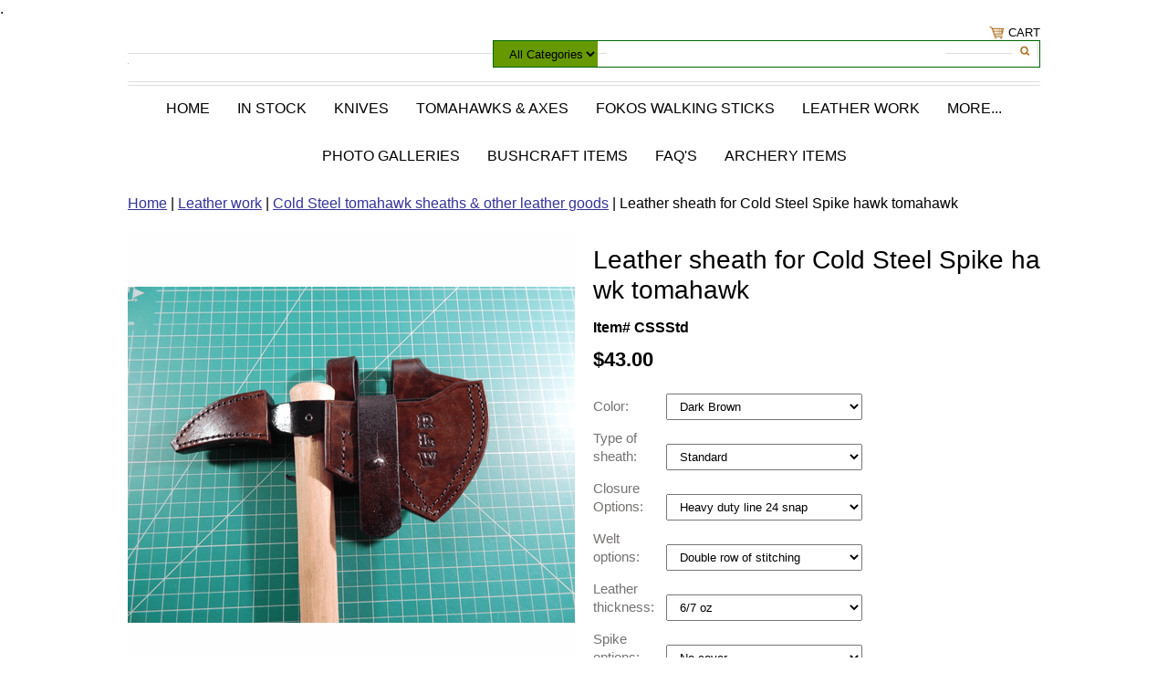

--- FILE ---
content_type: text/html
request_url: https://www.walkbyfaith777.com/leshforcosts.html
body_size: 8103
content:
<!DOCTYPE html PUBLIC "-//W3C//DTD XHTML 1.0 Strict//EN" "http://www.w3.org/TR/xhtml1/DTD/xhtml1-strict.dtd"><html><head>
<meta property="og:title" content="Leather sheath for Cold Steel Spike hawk tomahawk" />
<meta property="og:type" content="product" />
<meta property="og:url" content="https://www.walkbyfaith777.com/leshforcosts.html" />
<meta property="og:image" content="https://s.turbifycdn.com/aah/yhst-139343521061224/leather-sheath-for-cold-steel-spike-hawk-tomahawk-47.png" />
<meta property="og:site_name" content="walkbyfaith777.com" />
<meta property="fb:app_id" content="1454866758075702" />
<script language="javascript">
document.getElementsByTagName('html')[0].setAttribute('xmlns:fb', 'http://www.facebook.com/2008/fbml');
</script>
<meta property="og:description" content="This quality leather sheath was made specifically to fit the Cold Steel  Spike Hawk tomahawk axe.  The tomahawk itself is NOT included in this listing.  It is pictured only to show how well the sheath fits.  The leather was cut, glued, stitched with heavy duty bonded nylon thread, dyed (stained), and given a protective finish all by hand.  It fits the Spike hawk like a glove.  Extra wide welt is secured with a double row of hand stitching or a single row of stitching combined with 2 copper rivets.    A heavy duty line 24 snap is used for closure.    The back side of the snap is secured against the welt, not against your blade. This requires more leather, but we feel it is worth it so you don't have to worry about the metal snap back marring your blade finish. This sheath is durable and built to last.

The first 2 photos show a belt sheath with spike cover.  The rest of the photos show a standard sheath." />
<meta name="viewport" content="width=device-width, initial-scale=1.0, minimum-scale=1.0, user-scalable=0" /><title>Leather sheath for Cold Steel Spike Hawk tomahawk</title><meta name="Description" content="Custom, durable, hand-made leather sheath for Cold Steel Spike Hawk tomahawk." /><meta name="Keywords" content="Custom hand-made leather sheath Cold Steel Spike Hawk tomahawk" /><link rel="stylesheet" type="text/css" href="https://sep.turbifycdn.com/ay/mobile/css/mmenu_2.css" /><link rel="stylesheet" type="text/css" href="css.css" /><style><!--@media screen and (max-width: 876px) { #topSearch {float:none;clear:both;width:100%;height:auto!important;}#topSearch select {width:100%}#topSearch #query {width:80%}#topSearch form {top:inherit;-webkit-transform:inherit;-ms-transform:inherit;transform:inherit}}--></style><link rel="stylesheet" type="text/css" href="fancybox.css" /><link rel="stylesheet" type="text/css" href="item.css" /><link rel="stylesheet" type="text/css" href="css-edits.css" /><script type="text/javascript" src="https://ajax.googleapis.com/ajax/libs/jquery/1.11.2/jquery.min.js"></script>.</head><body id="itemPage"><div><header><div class="inner"><div class="cartBar"><a href="https://order.store.turbify.net/yhst-139343521061224/cgi-bin/wg-order?yhst-139343521061224" class="cartLink"><img style="max-width:17.5px;max-height:17.5px" src="https://s.turbifycdn.com/aah/yhst-139343521061224/img-414.png" align="absmiddle"> </img><span>Cart</span></a></div><div id="superbarContainer"> <div id="ys_superbar">
	   <div id="ys_cpers">
		<div id="yscp_welcome_msg"></div>
		<div id="yscp_signin_link"></div>
		<div id="yscp_myaccount_link"></div>
		<div id="yscp_signout_link"></div>
	   </div>
	   <div id="yfc_mini"></div>
	   <div class="ys_clear"></div>
	</div>
      </div><div id="logo-search"><div class="oneMobRow"><a id="hamburger" href="#mmenu"><img style="max-width:25;max-height:30" alt="Menu" src="https://s.turbifycdn.com/aah/yhst-139343521061224/img-415.png" align="absmiddle"> </img></a><span id="logo"><a href="index.html" title="walkbyfaith777.com"><img style="max-width:256px;max-height:200px" alt="walkbyfaith777.com" src="https://s.turbifycdn.com/aah/yhst-139343521061224/img-416.png" align="absmiddle"> </img></a></span></div><div id="topSearch"><form id="searcharea" name="searcharea" action="nsearch.html" method="GET"><fieldset><select onchange="if (typeof YSB_AUTOCOMPLETE == 'object') { YSB_AUTOCOMPLETE.controller.setSuggestCategory(event); }" name="section"><option value="">All Categories</option></select><label for="query" class="labelfield"><input autocomplete="off" type="text" id="query" name="query" placeholder="" onkeyup="if (typeof YSB_AUTOCOMPLETE == 'object') { YSB_AUTOCOMPLETE.controller.suggest(event); }"></label><label for="searchsubmit" class="buttonlabel"><input type="submit" id="searchsubmit" class="ys_primary" value="Search" name="searchsubmit"><input type="hidden" value="yhst-139343521061224" name="vwcatalog"></label></fieldset></form>   <script type="text/javascript"> 
                    var isSafari = !!navigator.userAgent.match(/Version\/[\d\.]+.*Safari/); 
                    var isIOS = !!navigator.platform && /iPad|iPhone|iPod/.test(navigator.platform); 
                    if (isSafari && isIOS) { 
                        document.forms["searcharea"].onsubmit = function (searchAreaForm) { 
                            var elementsList = this.elements, queryString = '', url = '', action = this.action; 
                            for(var i = 0; i < elementsList.length; i++) { 
                                if (elementsList[i].name) { 
                                    if (queryString) { 
                                        queryString = queryString + "&" +  elementsList[i].name + "=" + encodeURIComponent(elementsList[i].value); 
                                    } else { 
                                        queryString = elementsList[i].name + "=" + encodeURIComponent(elementsList[i].value); 
                                    } 
                                } 
                            } 
                            if (action.indexOf("?") == -1) { 
                                action = action + "?"; 
                            } 
                            url = action + queryString; 
                            window.location.href = url; 
                            return false; 
                        } 
                    } 
                </script> 
        </div><br clear="all" /></div><nav id="mmenu"><ul id="topNav"><li class="mainNav"><a href="index.html" class="top">Home</a></li><li class="mainNav"><a href="instock.html" class="top">In Stock</a></li><li class="mainNav"><a href="knives.html" class="top">Knives</a></li><li class="mainNav"><a href="tomahawksaxes1.html" class="top">Tomahawks & Axes</a></li><li class="mainNav"><a href="fowast1.html" class="top">Fokos Walking Sticks</a></li><li class="mainNav"><a href="leatherwork.html" class="top">Leather work</a><ul class="sub"><li><a href="leather-goods.html">Cold Steel tomahawk sheaths & other leather goods</a></li><li><a href="culeor.html">Custom leather orders</a></li><li><a href="howtocuthofo.html">How to Cut the Hole for a Sam Browne button</a></li><li><a href="legunho.html">Leather gun holsters</a></li></ul></li><li class="mainNav"><a href="more.html" class="top">More...</a><ul class="sub"><li><a href="cuco.html">Customer comments</a></li><li><a href="gice.html">Gift Certificates</a></li><li><a href="aboutus.html">About us</a></li><li><a href="videos.html">Videos</a></li><li><a href="tipsandcare.html">Tips and Care</a></li></ul></li><li class="mainNav"><a href="photogalleries.html" class="top">Photo Galleries</a><ul class="sub"><li><a href="phgakn11.html">Knives 1</a></li><li><a href="photogallery1.html">Hawks & Axes 1</a></li><li><a href="hafoph.html">Photos of hand forge</a></li><li><a href="culewo.html">Custom leather work</a></li><li><a href="hawksandaxes2.html">Hawks & Axes 2</a></li></ul></li><li class="mainNav"><a href="hamabuit.html" class="top">Bushcraft items</a></li><li class="mainNav"><a href="faqs.html" class="top">FAQ's</a></li><li class="mainNav"><a href="archeryitems.html" class="top">Archery Items</a></li></ul></nav></div></header><main><div class="inner"><div class="breadcrumbs"><div><a href="index.html">Home</a> | <a href="leatherwork.html">Leather work</a> | <a href="leather-goods.html">Cold Steel tomahawk sheaths & other leather goods</a> | Leather sheath for Cold Steel Spike hawk tomahawk</div></div><div class="item-wrap"><div class="fitem-top"><div class="fitem-left"><div class="image-zoom"><img src="https://s.turbifycdn.com/aah/yhst-139343521061224/leather-sheath-for-cold-steel-spike-hawk-tomahawk-48.png" width="490" height="490" border="0" hspace="0" vspace="0" alt="Leather sheath for Cold Steel Spike hawk tomahawk" class="fancybox" data-zoom-image="https://s.turbifycdn.com/aah/yhst-139343521061224/leather-sheath-for-cold-steel-spike-hawk-tomahawk-49.png" data-fancybox-href="https://s.turbifycdn.com/aah/yhst-139343521061224/leather-sheath-for-cold-steel-spike-hawk-tomahawk-49.png" id="zoom-master" /><div class="zoom-gallery" id="zoom-gallery"><a href="#" class="zoom-gallery-link fancybox" data-image="https://s.turbifycdn.com/aah/yhst-139343521061224/leather-sheath-for-cold-steel-spike-hawk-tomahawk-48.png" data-zoom-image="https://s.turbifycdn.com/aah/yhst-139343521061224/leather-sheath-for-cold-steel-spike-hawk-tomahawk-49.png" rel="gallery" data-fancybox-href="https://s.turbifycdn.com/aah/yhst-139343521061224/leather-sheath-for-cold-steel-spike-hawk-tomahawk-49.png"><img src="https://s.turbifycdn.com/aah/yhst-139343521061224/leather-sheath-for-cold-steel-spike-hawk-tomahawk-50.png" width="55" height="55" border="0" hspace="0" vspace="0" alt="Leather sheath for Cold Steel Spike hawk tomahawk" /></a><a href="#" class="zoom-gallery-link fancybox" data-image="https://s.turbifycdn.com/aah/yhst-139343521061224/leather-sheath-for-cold-steel-spike-hawk-tomahawk-51.png" data-zoom-image="https://s.turbifycdn.com/aah/yhst-139343521061224/leather-sheath-for-cold-steel-spike-hawk-tomahawk-52.png" rel="gallery" data-fancybox-href="https://s.turbifycdn.com/aah/yhst-139343521061224/leather-sheath-for-cold-steel-spike-hawk-tomahawk-52.png"><img src="https://s.turbifycdn.com/aah/yhst-139343521061224/leather-sheath-for-cold-steel-spike-hawk-tomahawk-53.png" width="55" height="55" border="0" hspace="0" vspace="0" alt="Leather sheath for Cold Steel Spike hawk tomahawk" /></a><a href="#" class="zoom-gallery-link fancybox" data-image="https://s.turbifycdn.com/aah/yhst-139343521061224/leather-sheath-for-cold-steel-spike-hawk-tomahawk-54.png" data-zoom-image="https://s.turbifycdn.com/aah/yhst-139343521061224/leather-sheath-for-cold-steel-spike-hawk-tomahawk-55.png" rel="gallery" data-fancybox-href="https://s.turbifycdn.com/aah/yhst-139343521061224/leather-sheath-for-cold-steel-spike-hawk-tomahawk-55.png"><img src="https://s.turbifycdn.com/aah/yhst-139343521061224/leather-sheath-for-cold-steel-spike-hawk-tomahawk-56.png" width="55" height="55" border="0" hspace="0" vspace="0" alt="Leather sheath for Cold Steel Spike hawk tomahawk" /></a><a href="#" class="zoom-gallery-link fancybox" data-image="https://s.turbifycdn.com/aah/yhst-139343521061224/leather-sheath-for-cold-steel-spike-hawk-tomahawk-57.png" data-zoom-image="https://s.turbifycdn.com/aah/yhst-139343521061224/leather-sheath-for-cold-steel-spike-hawk-tomahawk-58.png" rel="gallery" data-fancybox-href="https://s.turbifycdn.com/aah/yhst-139343521061224/leather-sheath-for-cold-steel-spike-hawk-tomahawk-58.png"><img src="https://s.turbifycdn.com/aah/yhst-139343521061224/leather-sheath-for-cold-steel-spike-hawk-tomahawk-59.png" width="55" height="55" border="0" hspace="0" vspace="0" alt="Leather sheath for Cold Steel Spike hawk tomahawk" /></a><a href="#" class="zoom-gallery-link fancybox" data-image="https://s.turbifycdn.com/aah/yhst-139343521061224/leather-sheath-for-cold-steel-spike-hawk-tomahawk-60.png" data-zoom-image="https://s.turbifycdn.com/aah/yhst-139343521061224/leather-sheath-for-cold-steel-spike-hawk-tomahawk-61.png" rel="gallery" data-fancybox-href="https://s.turbifycdn.com/aah/yhst-139343521061224/leather-sheath-for-cold-steel-spike-hawk-tomahawk-61.png"><img src="https://s.turbifycdn.com/aah/yhst-139343521061224/leather-sheath-for-cold-steel-spike-hawk-tomahawk-62.png" width="55" height="55" border="0" hspace="0" vspace="0" alt="Leather sheath for Cold Steel Spike hawk tomahawk" /></a><a href="#" class="zoom-gallery-link fancybox" data-image="https://s.turbifycdn.com/aah/yhst-139343521061224/leather-sheath-for-cold-steel-spike-hawk-tomahawk-63.png" data-zoom-image="https://s.turbifycdn.com/aah/yhst-139343521061224/leather-sheath-for-cold-steel-spike-hawk-tomahawk-64.png" rel="gallery" data-fancybox-href="https://s.turbifycdn.com/aah/yhst-139343521061224/leather-sheath-for-cold-steel-spike-hawk-tomahawk-64.png"><img src="https://s.turbifycdn.com/aah/yhst-139343521061224/leather-sheath-for-cold-steel-spike-hawk-tomahawk-65.png" width="55" height="55" border="0" hspace="0" vspace="0" alt="Leather sheath for Cold Steel Spike hawk tomahawk" /></a></div><script>
//<![CDATA[
var preloadBag=[];jQuery(window).load( function() {
var im = new Image(); im.src="https://s.turbifycdn.com/aah/yhst-139343521061224/leather-sheath-for-cold-steel-spike-hawk-tomahawk-51.png";preloadBag.push(im);
var im = new Image(); im.src="https://s.turbifycdn.com/aah/yhst-139343521061224/leather-sheath-for-cold-steel-spike-hawk-tomahawk-52.png";preloadBag.push(im);
var im = new Image(); im.src="https://s.turbifycdn.com/aah/yhst-139343521061224/leather-sheath-for-cold-steel-spike-hawk-tomahawk-54.png";preloadBag.push(im);
var im = new Image(); im.src="https://s.turbifycdn.com/aah/yhst-139343521061224/leather-sheath-for-cold-steel-spike-hawk-tomahawk-55.png";preloadBag.push(im);
var im = new Image(); im.src="https://s.turbifycdn.com/aah/yhst-139343521061224/leather-sheath-for-cold-steel-spike-hawk-tomahawk-57.png";preloadBag.push(im);
var im = new Image(); im.src="https://s.turbifycdn.com/aah/yhst-139343521061224/leather-sheath-for-cold-steel-spike-hawk-tomahawk-58.png";preloadBag.push(im);
var im = new Image(); im.src="https://s.turbifycdn.com/aah/yhst-139343521061224/leather-sheath-for-cold-steel-spike-hawk-tomahawk-60.png";preloadBag.push(im);
var im = new Image(); im.src="https://s.turbifycdn.com/aah/yhst-139343521061224/leather-sheath-for-cold-steel-spike-hawk-tomahawk-61.png";preloadBag.push(im);
var im = new Image(); im.src="https://s.turbifycdn.com/aah/yhst-139343521061224/leather-sheath-for-cold-steel-spike-hawk-tomahawk-63.png";preloadBag.push(im);
var im = new Image(); im.src="https://s.turbifycdn.com/aah/yhst-139343521061224/leather-sheath-for-cold-steel-spike-hawk-tomahawk-64.png";preloadBag.push(im);
});//]]>
</script></div></div><div class="fitem-right"><div class="fitem-name"><h1>Leather sheath for Cold Steel Spike hawk tomahawk</h1></div><form method="POST" action="https://order.store.turbify.net/yhst-139343521061224/cgi-bin/wg-order?yhst-139343521061224+leshforcosts"><div class="code">Item# CSSStd</div><div class="price-row"><div class="price">$43.00</div></div><div class="optionrow"><label for="Color">Color:&nbsp;</label><select name="Color" id="Color"><option value="Dark Brown">Dark Brown</option><option value="Medium Brown">Medium Brown</option><option value="Light Brown">Light Brown</option><option value="Tan">Tan</option><option value="Bordeaux">Bordeaux</option><option value="Black">Black</option><option value="Navy Blue">Navy Blue</option><option value="Blue">Blue</option><option value="Turquoise">Turquoise</option><option value="Fuchsia Pink">Fuchsia Pink</option><option value="Red">Red</option><option value="Purple">Purple</option><option value="Yellow">Yellow</option><option value="Green">Green</option></select> </div><div class="optionrow"><label for="Type of sheath">Type of sheath:&nbsp;</label><select name="Type of sheath" id="Type of sheath"><option value="Standard">Standard</option><option value="Belt sheath (+22)">Belt sheath (+22)</option></select> </div><div class="optionrow"><label for="Closure Options">Closure Options:&nbsp;</label><select name="Closure Options" id="Closure Options"><option value="Heavy duty line 24 snap">Heavy duty line 24 snap</option><option value="Sam Browne style button stud (+2)">Sam Browne style button stud (+2)</option></select> </div><div class="optionrow"><label for="Welt options">Welt options:&nbsp;</label><select name="Welt options" id="Welt options"><option value="Double row of stitching">Double row of stitching</option><option value="2 copper rivets added (+2)">2 copper rivets added (+2)</option></select> </div><div class="optionrow"><label for="Leather thickness">Leather thickness:&nbsp;</label><select name="Leather thickness" id="Leather thickness"><option value="6/7 oz">6/7 oz</option><option value="8/9 oz (+4)">8/9 oz (+4)</option></select> </div><div class="optionrow"><label for="Spike options">Spike options:&nbsp;</label><select name="Spike options" id="Spike options"><option value="No cover">No cover</option><option value="Separate cover attached with paracord (+18)">Separate cover attached with paracord (+18)</option><option value="Separate cover attached with leather lacing (+19)">Separate cover attached with leather lacing (+19)</option></select> </div><div class="optionrow"><label for="Options">Options:&nbsp;</label><select name="Options" id="Options"><option value="None">None</option><option value="Reverse direction of sheath">Reverse direction of sheath</option></select> </div><div class="optionrow"><span><span>Monogram: </span><input name="vw-initial1" maxlength="1" size="1" /><input name="vw-initial2" maxlength="1" size="1" /><input name="vw-initial3" maxlength="1" size="1" /></span> </div><div class="add-to-cart"><div class="qty"><label class="qty" for="vwquantity">Qty:</label><input name="vwquantity" type="text" value="1" id="vwquantity" /></div><input type="image" class="addtocartImg" title="Add to cart" src="https://s.turbifycdn.com/aah/yhst-139343521061224/small-belt-camp-axe-85.png" /><input name="vwcatalog" type="hidden" value="yhst-139343521061224" /><input name="vwitem" type="hidden" value="leshforcosts" /></div><input type="hidden" name=".autodone" value="https://www.walkbyfaith777.com/leshforcosts.html" /></form><div class="under-order-text">This quality leather sheath was made specifically to fit the Cold Steel  Spike Hawk tomahawk axe.  The tomahawk itself is NOT included in this listing.  It is pictured only to show how well the sheath fits.  The leather was cut, glued, stitched with heavy duty bonded nylon thread, dyed (stained), and given a protective finish all by hand.  It fits the Spike hawk like a glove.  Extra wide welt is secured with a double row of hand stitching or a single row of stitching combined with 2 copper rivets.    A heavy duty line 24 snap is used for closure.    The back side of the snap is secured against the welt, not against your blade. This requires more leather, but we feel it is worth it so you don't have to worry about the metal snap back marring your blade finish. This sheath is durable and built to last.<br /><br />The first 2 photos show a belt sheath with spike cover.  The rest of the photos show a standard sheath.</div><div class="ys_promoitempage" id="ys_promoitempage" itemid="leshforcosts" itemcode="CSSStd" categoryflag="0"></div>
<script language="javascript">
document.getElementsByTagName('html')[0].setAttribute('xmlns:og', 'http://opengraphprotocol.org/schema/');
</script>
<div id="ys_social_top_hr"></div>
<div id="ys_social_media">
<div id="ys_social_tweet">
<script language="javascript">function tweetwindowopen(url,width,height){var left=parseInt((screen.availWidth/2)-(width/2));var top=parseInt((screen.availHeight/2)-(height/2));var prop="width="+width+",height="+height+",left="+left+",top="+top+",screenX="+left+",screenY="+top;window.open (NULL, url,'tweetwindow',prop);}</script>
<a href="javascript:void(0);" title="Tweet"><img id="ys_social_custom_tweet_icon" src="https://s.turbifycdn.com/ae/store/secure/twitter.png" onClick="tweetwindowopen('https://twitter.com/share?count=none&text=Leather+sheath+for+Cold+Steel+Spike+hawk+tomahawk&url=https%3a//www.walkbyfaith777.com/leshforcosts.html',550, 514)"></a></div>
<div id="ys_social_v_separator"><img src="https://s.turbifycdn.com/ae/store/secure/v-separator.gif"></div>
<div id="ys_social_pinterest">
<a href="https://pinterest.com/pin/create/button/?url=https://www.walkbyfaith777.com/leshforcosts.html&media=https://s.turbifycdn.com/aah/yhst-139343521061224/leather-sheath-for-cold-steel-spike-hawk-tomahawk-45.png&description=Leather sheath for Cold Steel Spike hawk tomahawk" class="pin-it-button" count-layout="horizontal"><img border="0" src="//assets.pinterest.com/images/PinExt.png" title="Pin It" /></a></div>
<script type="text/javascript" src="//assets.pinterest.com/js/pinit.js"></script><!--[if gt IE 6]>
<div id="ys_social_v_separator"><img src="https://s.turbifycdn.com/ae/store/secure/v-separator.gif"></div>
<![endif]-->
<!--[if !IE]><!-->
<div id="ys_social_v_separator"><img src="https://s.turbifycdn.com/ae/store/secure/v-separator.gif"></div>
<!--<![endif]-->
<div id="ys_social_fblike">
<!--[if gt IE 6]>
<script language="javascript">
document.getElementsByTagName('html')[0].setAttribute('xmlns:fb', 'http://ogp.me/ns/fb#');
</script>
<div id="fb-root"></div><script>(function(d, s, id) {var js, fjs = d.getElementsByTagName(s)[0];if (d.getElementById(id)) return;js = d.createElement(s); js.id = id;js.src = '//connect.facebook.net/en_US/all.js#xfbml=1&appId=1454866758075702';fjs.parentNode.insertBefore(js, fjs);}(document, 'script', 'facebook-jssdk'));</script><fb:like href="https://www.walkbyfaith777.com/leshforcosts.html" layout="standard" show_faces="false" width="350" action="like" colorscheme="light"></fb:like>
<![endif]-->
<!--[if !IE]><!-->
<script language="javascript">
document.getElementsByTagName('html')[0].setAttribute('xmlns:fb', 'http://ogp.me/ns/fb#');
</script>
<div id="fb-root"></div><script>(function(d, s, id) {var js, fjs = d.getElementsByTagName(s)[0];if (d.getElementById(id)) return;js = d.createElement(s); js.id = id;js.src = '//connect.facebook.net/en_US/all.js#xfbml=1&appId=1454866758075702';fjs.parentNode.insertBefore(js, fjs);}(document, 'script', 'facebook-jssdk'));</script><fb:like href="https://www.walkbyfaith777.com/leshforcosts.html" layout="standard" show_faces="false" width="350" action="like" colorscheme="light"></fb:like>
<!--<![endif]-->
</div>
</div>
<div id="ys_social_bottom_hr"></div>
</div></div><div id="ys_relatedItems"></div></div></div></main><footer><div class="inner"><div class="finaltext">
<I>2 Corinthians 5:7 � For we walk by faith, not by sight.</I></div><div class="footerBoxes"><div class="box col11"><h3>Contact Us</h3>Walk By Faith 777<br />Brian Otto<br />PO Box 309<br />Mesick, MI 49668<br />brian@walkbyfaith777.com<br />Call or text Tena at (231) 884-9588<br /></div><div class="newsletter box col11"><form method="post" action="//yhst-139343521061224.store.turbify.net/cgi-bin/pro-forma"><input name="subject" type="hidden" value="Newsletter Signup" /><input name="continue-url" type="hidden" value="" /><input name="owner" type="hidden" value="brian@walkbyfaith777.com" /><input name="newnames-to" type="hidden" value="yhst-139343521061224" /><h3></h3><div class="prompt"><p style="font-family:Century Gothic;font-size:14px;">
Too many choices?  Need more information? Help deciding?  Help ordering?  Want something custom or don't see what you want on our website?  Just email, call or text us.  Enjoy real, old-fashioned, quality customer service.   We are happy to help! 

Sign up below for occasional emails with updates on our products, website, and special offers. Your info will ONLY be used for this list, not given/sold to anyone else. </div><input name="email" type="email" placeholder="email address" /><input type="submit" value="Sign Up" /><input type="hidden" name=".autodone" value="https://www.walkbyfaith777.com/leshforcosts.html" /></form><p style="font-family:Century Gothic;font-size:14px;">Check out our <a href="https://www.etsy.com/shop/walkbyfaith777">Etsy store</a> & <a href="https://www.facebook.com/WalkByFaith777">Facebook page</a>.
</div><br clear="all" /></div><div id="copyright">Copyright � 2006-2019 WalkByFaith777 All Rights Reserved.</div></div></footer></div><div id="scrollToTop"><img src="https://s.turbifycdn.com/aah/yhst-139343521061224/tomahawks-axes-1.png" width="72" height="72" border="0" hspace="0" vspace="0" alt="Scroll to top" /></div><script type="text/javascript" id="yfc_loader" src="https://turbifycdn.com/store/migration/loader-min-1.0.34.js?q=yhst-139343521061224&ts=1764609373&p=1&h=order.store.turbify.net"></script><script type="text/javascript" src="https://sep.turbifycdn.com/ay/mobile/js/slick_2.js"></script><script type="text/javascript" src="https://sep.turbifycdn.com/ay/mobile/js/jquery.mmenu_1.min.js"></script><script type="text/javascript" src="https://sep.turbifycdn.com/ty/tm/js/jquery.elevateZoom-3.0.8.min.js"></script><script type="text/javascript" src="https://sep.turbifycdn.com/ty/tm/js/jquery.fancybox.pack.js"></script><script type="text/javascript" src="https://sep.turbifycdn.com/ty/tm/js/jquery.lazyload.min.js"></script><script type="text/javascript" src="https://sep.turbifycdn.com/ty/tm/js/scripts-bottom-fanal-4.js"></script><script type="text/javascript" src="https://sep.turbifycdn.com/ty/tm/js/scripts-bottom-append-fanal-4.js"></script></body>
<script type="text/javascript">var PAGE_ATTRS = {'storeId': 'yhst-139343521061224', 'itemId': 'leshforcosts', 'isOrderable': '1', 'name': 'Leather sheath for Cold Steel Spike hawk tomahawk', 'salePrice': '43.00', 'listPrice': '43.00', 'brand': '', 'model': '', 'promoted': '', 'createTime': '1764609373', 'modifiedTime': '1764609373', 'catNamePath': 'Leather work > Cold Steel tomahawk sheaths & other leather goods', 'upc': ''};</script><!-- Google tag (gtag.js) -->  <script async src='https://www.googletagmanager.com/gtag/js?id=UA-77306531-1'></script><script> window.dataLayer = window.dataLayer || [];  function gtag(){dataLayer.push(arguments);}  gtag('js', new Date());  gtag('config', 'UA-77306531-1');</script><script> var YStore = window.YStore || {}; var GA_GLOBALS = window.GA_GLOBALS || {}; var GA_CLIENT_ID; try { YStore.GA = (function() { var isSearchPage = (typeof(window.location) === 'object' && typeof(window.location.href) === 'string' && window.location.href.indexOf('nsearch') !== -1); var isProductPage = (typeof(PAGE_ATTRS) === 'object' && PAGE_ATTRS.isOrderable === '1' && typeof(PAGE_ATTRS.name) === 'string'); function initGA() { } function setProductPageView() { PAGE_ATTRS.category = PAGE_ATTRS.catNamePath.replace(/ > /g, '/'); PAGE_ATTRS.category = PAGE_ATTRS.category.replace(/>/g, '/'); gtag('event', 'view_item', { currency: 'USD', value: parseFloat(PAGE_ATTRS.salePrice), items: [{ item_name: PAGE_ATTRS.name, item_category: PAGE_ATTRS.category, item_brand: PAGE_ATTRS.brand, price: parseFloat(PAGE_ATTRS.salePrice) }] }); } function defaultTrackAddToCart() { var all_forms = document.forms; document.addEventListener('DOMContentLoaded', event => { for (var i = 0; i < all_forms.length; i += 1) { if (typeof storeCheckoutDomain != 'undefined' && storeCheckoutDomain != 'order.store.turbify.net') { all_forms[i].addEventListener('submit', function(e) { if (typeof(GA_GLOBALS.dont_track_add_to_cart) !== 'undefined' && GA_GLOBALS.dont_track_add_to_cart === true) { return; } e = e || window.event; var target = e.target || e.srcElement; if (typeof(target) === 'object' && typeof(target.id) === 'string' && target.id.indexOf('yfc') === -1 && e.defaultPrevented === true) { return } e.preventDefault(); vwqnty = 1; if( typeof(target.vwquantity) !== 'undefined' ) { vwqnty = target.vwquantity.value; } if( vwqnty > 0 ) { gtag('event', 'add_to_cart', { value: parseFloat(PAGE_ATTRS.salePrice), currency: 'USD', items: [{ item_name: PAGE_ATTRS.name, item_category: PAGE_ATTRS.category, item_brand: PAGE_ATTRS.brand, price: parseFloat(PAGE_ATTRS.salePrice), quantity: e.target.vwquantity.value }] }); if (typeof(target) === 'object' && typeof(target.id) === 'string' && target.id.indexOf('yfc') != -1) { return; } if (typeof(target) === 'object') { target.submit(); } } }) } } }); } return { startPageTracking: function() { initGA(); if (isProductPage) { setProductPageView(); if (typeof(GA_GLOBALS.dont_track_add_to_cart) === 'undefined' || GA_GLOBALS.dont_track_add_to_cart !== true) { defaultTrackAddToCart() } } }, trackAddToCart: function(itemsList, callback) { itemsList = itemsList || []; if (itemsList.length === 0 && typeof(PAGE_ATTRS) === 'object') { if (typeof(PAGE_ATTRS.catNamePath) !== 'undefined') { PAGE_ATTRS.category = PAGE_ATTRS.catNamePath.replace(/ > /g, '/'); PAGE_ATTRS.category = PAGE_ATTRS.category.replace(/>/g, '/') } itemsList.push(PAGE_ATTRS) } if (itemsList.length === 0) { return; } var ga_cartItems = []; var orderTotal = 0; for (var i = 0; i < itemsList.length; i += 1) { var itemObj = itemsList[i]; var gaItemObj = {}; if (typeof(itemObj.id) !== 'undefined') { gaItemObj.id = itemObj.id } if (typeof(itemObj.name) !== 'undefined') { gaItemObj.name = itemObj.name } if (typeof(itemObj.category) !== 'undefined') { gaItemObj.category = itemObj.category } if (typeof(itemObj.brand) !== 'undefined') { gaItemObj.brand = itemObj.brand } if (typeof(itemObj.salePrice) !== 'undefined') { gaItemObj.price = itemObj.salePrice } if (typeof(itemObj.quantity) !== 'undefined') { gaItemObj.quantity = itemObj.quantity } ga_cartItems.push(gaItemObj); orderTotal += parseFloat(itemObj.salePrice) * itemObj.quantity; } gtag('event', 'add_to_cart', { value: orderTotal, currency: 'USD', items: ga_cartItems }); } } })(); YStore.GA.startPageTracking() } catch (e) { if (typeof(window.console) === 'object' && typeof(window.console.log) === 'function') { console.log('Error occurred while executing Google Analytics:'); console.log(e) } } </script> <script type="text/javascript">
csell_env = 'ue1';
 var storeCheckoutDomain = 'order.store.turbify.net';
</script>

<script type="text/javascript">
  function toOSTN(node){
    if(node.hasAttributes()){
      for (const attr of node.attributes) {
        node.setAttribute(attr.name,attr.value.replace(/(us-dc1-order|us-dc2-order|order)\.(store|stores)\.([a-z0-9-]+)\.(net|com)/g, storeCheckoutDomain));
      }
    }
  };
  document.addEventListener('readystatechange', event => {
  if(typeof storeCheckoutDomain != 'undefined' && storeCheckoutDomain != "order.store.turbify.net"){
    if (event.target.readyState === "interactive") {
      fromOSYN = document.getElementsByTagName('form');
        for (let i = 0; i < fromOSYN.length; i++) {
          toOSTN(fromOSYN[i]);
        }
      }
    }
  });
</script>
<script type="text/javascript">
// Begin Store Generated Code
 </script> <script type="text/javascript" src="https://s.turbifycdn.com/lq/ult/ylc_1.9.js" ></script> <script type="text/javascript" src="https://s.turbifycdn.com/ae/lib/smbiz/store/csell/beacon-a9518fc6e4.js" >
</script>
<script type="text/javascript">
// Begin Store Generated Code
 csell_page_data = {}; csell_page_rec_data = []; ts='TOK_STORE_ID';
</script>
<script type="text/javascript">
// Begin Store Generated Code
function csell_GLOBAL_INIT_TAG() { var csell_token_map = {}; csell_token_map['TOK_SPACEID'] = '2022276099'; csell_token_map['TOK_URL'] = ''; csell_token_map['TOK_STORE_ID'] = 'yhst-139343521061224'; csell_token_map['TOK_ITEM_ID_LIST'] = 'leshforcosts'; csell_token_map['TOK_ORDER_HOST'] = 'order.store.turbify.net'; csell_token_map['TOK_BEACON_TYPE'] = 'prod'; csell_token_map['TOK_RAND_KEY'] = 't'; csell_token_map['TOK_IS_ORDERABLE'] = '1';  c = csell_page_data; var x = (typeof storeCheckoutDomain == 'string')?storeCheckoutDomain:'order.store.turbify.net'; var t = csell_token_map; c['s'] = t['TOK_SPACEID']; c['url'] = t['TOK_URL']; c['si'] = t[ts]; c['ii'] = t['TOK_ITEM_ID_LIST']; c['bt'] = t['TOK_BEACON_TYPE']; c['rnd'] = t['TOK_RAND_KEY']; c['io'] = t['TOK_IS_ORDERABLE']; YStore.addItemUrl = 'http%s://'+x+'/'+t[ts]+'/ymix/MetaController.html?eventName.addEvent&cartDS.shoppingcart_ROW0_m_orderItemVector_ROW0_m_itemId=%s&cartDS.shoppingcart_ROW0_m_orderItemVector_ROW0_m_quantity=1&ysco_key_cs_item=1&sectionId=ysco.cart&ysco_key_store_id='+t[ts]; } 
</script>
<script type="text/javascript">
// Begin Store Generated Code
function csell_REC_VIEW_TAG() {  var env = (typeof csell_env == 'string')?csell_env:'prod'; var p = csell_page_data; var a = '/sid='+p['si']+'/io='+p['io']+'/ii='+p['ii']+'/bt='+p['bt']+'-view'+'/en='+env; var r=Math.random(); YStore.CrossSellBeacon.renderBeaconWithRecData(p['url']+'/p/s='+p['s']+'/'+p['rnd']+'='+r+a); } 
</script>
<script type="text/javascript">
// Begin Store Generated Code
var csell_token_map = {}; csell_token_map['TOK_PAGE'] = 'p'; csell_token_map['TOK_CURR_SYM'] = '$'; csell_token_map['TOK_WS_URL'] = 'https://yhst-139343521061224.csell.store.turbify.net/cs/recommend?itemids=leshforcosts&location=p'; csell_token_map['TOK_SHOW_CS_RECS'] = 'false';  var t = csell_token_map; csell_GLOBAL_INIT_TAG(); YStore.page = t['TOK_PAGE']; YStore.currencySymbol = t['TOK_CURR_SYM']; YStore.crossSellUrl = t['TOK_WS_URL']; YStore.showCSRecs = t['TOK_SHOW_CS_RECS']; </script> <script type="text/javascript" src="https://s.turbifycdn.com/ae/store/secure/recs-1.3.2.2.js" ></script> <script type="text/javascript" >
</script>
</html>
<!-- html105.prod.store.e1b.lumsb.com Sat Dec  6 13:38:42 PST 2025 -->
